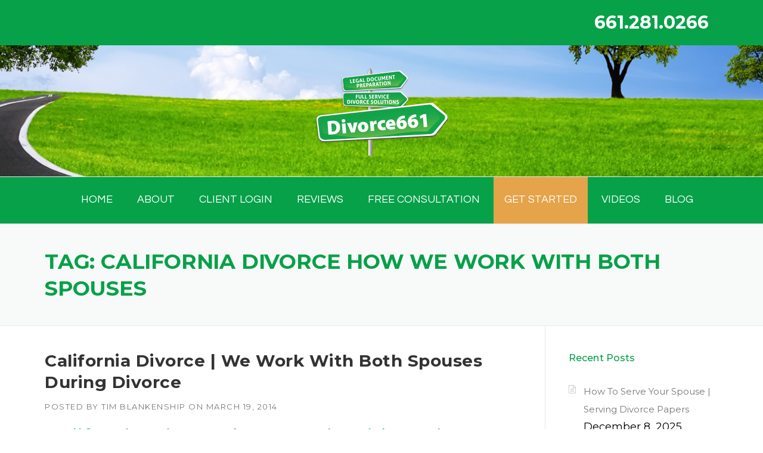

--- FILE ---
content_type: text/html; charset=UTF-8
request_url: https://divorce661.com/tag/california-divorce-how-we-work-with-both-spouses/
body_size: 52468
content:
<!DOCTYPE html>
<html lang="en-US">
<head>
<meta charset="UTF-8">
<meta name="viewport" content="width=device-width, initial-scale=1">
<link rel="profile" href="https://gmpg.org/xfn/11">
<link rel="pingback" href="">
<meta name='robots' content='index, follow, max-image-preview:large, max-snippet:-1, max-video-preview:-1' />
<style>img:is([sizes="auto" i], [sizes^="auto," i]) { contain-intrinsic-size: 3000px 1500px }</style>
<!-- This site is optimized with the Yoast SEO Premium plugin v24.4 (Yoast SEO v26.4) - https://yoast.com/wordpress/plugins/seo/ -->
<title>california divorce how we work with both spouses Archives - Divorce 661 Santa Clarita Divorce Paralegal | Valencia Divorce Paralegal | Santa Clarita Valley Divorce Paralegal</title>
<link rel="canonical" href="https://divorce661.com/tag/california-divorce-how-we-work-with-both-spouses/" />
<meta property="og:locale" content="en_US" />
<meta property="og:type" content="article" />
<meta property="og:title" content="california divorce how we work with both spouses Archives" />
<meta property="og:url" content="https://divorce661.com/tag/california-divorce-how-we-work-with-both-spouses/" />
<meta property="og:site_name" content="Divorce 661 Santa Clarita Divorce Paralegal | Valencia Divorce Paralegal | Santa Clarita Valley Divorce Paralegal" />
<meta name="twitter:card" content="summary_large_image" />
<meta name="twitter:site" content="@divorce661com" />
<script type="application/ld+json" class="yoast-schema-graph">{"@context":"https://schema.org","@graph":[{"@type":"CollectionPage","@id":"https://divorce661.com/tag/california-divorce-how-we-work-with-both-spouses/","url":"https://divorce661.com/tag/california-divorce-how-we-work-with-both-spouses/","name":"california divorce how we work with both spouses Archives - Divorce 661 Santa Clarita Divorce Paralegal | Valencia Divorce Paralegal | Santa Clarita Valley Divorce Paralegal","isPartOf":{"@id":"https://divorce661.com/#website"},"breadcrumb":{"@id":"https://divorce661.com/tag/california-divorce-how-we-work-with-both-spouses/#breadcrumb"},"inLanguage":"en-US"},{"@type":"BreadcrumbList","@id":"https://divorce661.com/tag/california-divorce-how-we-work-with-both-spouses/#breadcrumb","itemListElement":[{"@type":"ListItem","position":1,"name":"Home","item":"https://divorce661.com/"},{"@type":"ListItem","position":2,"name":"california divorce how we work with both spouses"}]},{"@type":"WebSite","@id":"https://divorce661.com/#website","url":"https://divorce661.com/","name":"Divorce 661 Santa Clarita Divorce Paralegal | Valencia Divorce Paralegal | Santa Clarita Valley Divorce Paralegal","description":"Santa Clarita CA Divorce Paralegal | Santa Clarita Divorce Mediation | Valencia CA Divorce Paralegal | Stevenson Ranch CA Divorce Paralegal | Canyon Country CA Divorce Paralegal | Saugus CA Divorce Paralegal | Santa Clarita Divorce | Valencia Divorce | Saugus Divorce | Stevenson Ranch Divorce | Canyon Country Divorce | Castaic Divorce","publisher":{"@id":"https://divorce661.com/#organization"},"alternateName":"Divorce661","potentialAction":[{"@type":"SearchAction","target":{"@type":"EntryPoint","urlTemplate":"https://divorce661.com/?s={search_term_string}"},"query-input":{"@type":"PropertyValueSpecification","valueRequired":true,"valueName":"search_term_string"}}],"inLanguage":"en-US"},{"@type":["Organization","Place","LegalService"],"@id":"https://divorce661.com/#organization","name":"Divorce661","alternateName":"Divorce661","url":"https://divorce661.com/","logo":{"@id":"https://divorce661.com/tag/california-divorce-how-we-work-with-both-spouses/#local-main-organization-logo"},"image":{"@id":"https://divorce661.com/tag/california-divorce-how-we-work-with-both-spouses/#local-main-organization-logo"},"sameAs":["https://www.facebook.com/Divorce661","https://x.com/divorce661com","https://www.instagram.com/divorce661","https://www.tiktok.com/@divorce661","https://www.youtube.com/channel/UCs1p9Qm4gBCfLrWCLKgP6Yg"],"address":{"@id":"https://divorce661.com/tag/california-divorce-how-we-work-with-both-spouses/#local-main-place-address"},"telephone":["661-281-0266"],"openingHoursSpecification":[{"@type":"OpeningHoursSpecification","dayOfWeek":["Monday","Tuesday","Wednesday","Thursday","Friday","Saturday","Sunday"],"opens":"09:00","closes":"17:00"}],"email":"tim@divorce661.com","faxNumber":"661-888-4326","areaServed":"Valencia, CA - Santa Clarita, CA - Castaic, CA - Saugus, CA - Canyon Country, CA - Newhall, CA - Stevenson Ranch, CA - Santa Clarita Valley, CA - California","priceRange":"$","currenciesAccepted":"All Major Credit Cards, Cash, Check","paymentAccepted":"Credit Card"},{"@type":"PostalAddress","@id":"https://divorce661.com/tag/california-divorce-how-we-work-with-both-spouses/#local-main-place-address","streetAddress":"27240 Turnberry Lane, Ste. 200","addressLocality":"Valencia","postalCode":"91355","addressRegion":"CA","addressCountry":"US"},{"@type":"ImageObject","inLanguage":"en-US","@id":"https://divorce661.com/tag/california-divorce-how-we-work-with-both-spouses/#local-main-organization-logo","url":"https://divorce661.com/wp-content/uploads/2022/11/Divorce661_Sign-002.png","contentUrl":"https://divorce661.com/wp-content/uploads/2022/11/Divorce661_Sign-002.png","width":1237,"height":729,"caption":"Divorce661"}]}</script>
<meta name="geo.placename" content="Valencia" />
<meta name="geo.region" content="United States (US)" />
<!-- / Yoast SEO Premium plugin. -->
<link rel='dns-prefetch' href='//www.googletagmanager.com' />
<link rel='dns-prefetch' href='//maxcdn.bootstrapcdn.com' />
<link rel='dns-prefetch' href='//fonts.googleapis.com' />
<link rel="alternate" type="application/rss+xml" title="Divorce 661 Santa Clarita Divorce Paralegal | Valencia Divorce Paralegal | Santa Clarita Valley Divorce Paralegal &raquo; Feed" href="https://divorce661.com/feed/" />
<link rel="alternate" type="application/rss+xml" title="Divorce 661 Santa Clarita Divorce Paralegal | Valencia Divorce Paralegal | Santa Clarita Valley Divorce Paralegal &raquo; california divorce how we work with both spouses Tag Feed" href="https://divorce661.com/tag/california-divorce-how-we-work-with-both-spouses/feed/" />
<!-- <link rel='stylesheet' id='js_composer_front-css' href='https://divorce661.com/wp-content/plugins/js_composer/assets/css/js_composer.min.css?ver=8.2' type='text/css' media='all' /> -->
<!-- <link rel='stylesheet' id='wp-block-library-css' href='https://divorce661.com/wp-includes/css/dist/block-library/style.min.css?ver=6.8.3' type='text/css' media='all' /> -->
<link rel="stylesheet" type="text/css" href="//divorce661.com/wp-content/cache/wpfc-minified/20d81k2o/djq11.css" media="all"/>
<style id='wp-block-library-theme-inline-css' type='text/css'>
.wp-block-audio :where(figcaption){color:#555;font-size:13px;text-align:center}.is-dark-theme .wp-block-audio :where(figcaption){color:#ffffffa6}.wp-block-audio{margin:0 0 1em}.wp-block-code{border:1px solid #ccc;border-radius:4px;font-family:Menlo,Consolas,monaco,monospace;padding:.8em 1em}.wp-block-embed :where(figcaption){color:#555;font-size:13px;text-align:center}.is-dark-theme .wp-block-embed :where(figcaption){color:#ffffffa6}.wp-block-embed{margin:0 0 1em}.blocks-gallery-caption{color:#555;font-size:13px;text-align:center}.is-dark-theme .blocks-gallery-caption{color:#ffffffa6}:root :where(.wp-block-image figcaption){color:#555;font-size:13px;text-align:center}.is-dark-theme :root :where(.wp-block-image figcaption){color:#ffffffa6}.wp-block-image{margin:0 0 1em}.wp-block-pullquote{border-bottom:4px solid;border-top:4px solid;color:currentColor;margin-bottom:1.75em}.wp-block-pullquote cite,.wp-block-pullquote footer,.wp-block-pullquote__citation{color:currentColor;font-size:.8125em;font-style:normal;text-transform:uppercase}.wp-block-quote{border-left:.25em solid;margin:0 0 1.75em;padding-left:1em}.wp-block-quote cite,.wp-block-quote footer{color:currentColor;font-size:.8125em;font-style:normal;position:relative}.wp-block-quote:where(.has-text-align-right){border-left:none;border-right:.25em solid;padding-left:0;padding-right:1em}.wp-block-quote:where(.has-text-align-center){border:none;padding-left:0}.wp-block-quote.is-large,.wp-block-quote.is-style-large,.wp-block-quote:where(.is-style-plain){border:none}.wp-block-search .wp-block-search__label{font-weight:700}.wp-block-search__button{border:1px solid #ccc;padding:.375em .625em}:where(.wp-block-group.has-background){padding:1.25em 2.375em}.wp-block-separator.has-css-opacity{opacity:.4}.wp-block-separator{border:none;border-bottom:2px solid;margin-left:auto;margin-right:auto}.wp-block-separator.has-alpha-channel-opacity{opacity:1}.wp-block-separator:not(.is-style-wide):not(.is-style-dots){width:100px}.wp-block-separator.has-background:not(.is-style-dots){border-bottom:none;height:1px}.wp-block-separator.has-background:not(.is-style-wide):not(.is-style-dots){height:2px}.wp-block-table{margin:0 0 1em}.wp-block-table td,.wp-block-table th{word-break:normal}.wp-block-table :where(figcaption){color:#555;font-size:13px;text-align:center}.is-dark-theme .wp-block-table :where(figcaption){color:#ffffffa6}.wp-block-video :where(figcaption){color:#555;font-size:13px;text-align:center}.is-dark-theme .wp-block-video :where(figcaption){color:#ffffffa6}.wp-block-video{margin:0 0 1em}:root :where(.wp-block-template-part.has-background){margin-bottom:0;margin-top:0;padding:1.25em 2.375em}
</style>
<style id='classic-theme-styles-inline-css' type='text/css'>
/*! This file is auto-generated */
.wp-block-button__link{color:#fff;background-color:#32373c;border-radius:9999px;box-shadow:none;text-decoration:none;padding:calc(.667em + 2px) calc(1.333em + 2px);font-size:1.125em}.wp-block-file__button{background:#32373c;color:#fff;text-decoration:none}
</style>
<style id='global-styles-inline-css' type='text/css'>
:root{--wp--preset--aspect-ratio--square: 1;--wp--preset--aspect-ratio--4-3: 4/3;--wp--preset--aspect-ratio--3-4: 3/4;--wp--preset--aspect-ratio--3-2: 3/2;--wp--preset--aspect-ratio--2-3: 2/3;--wp--preset--aspect-ratio--16-9: 16/9;--wp--preset--aspect-ratio--9-16: 9/16;--wp--preset--color--black: #000000;--wp--preset--color--cyan-bluish-gray: #abb8c3;--wp--preset--color--white: #ffffff;--wp--preset--color--pale-pink: #f78da7;--wp--preset--color--vivid-red: #cf2e2e;--wp--preset--color--luminous-vivid-orange: #ff6900;--wp--preset--color--luminous-vivid-amber: #fcb900;--wp--preset--color--light-green-cyan: #7bdcb5;--wp--preset--color--vivid-green-cyan: #00d084;--wp--preset--color--pale-cyan-blue: #8ed1fc;--wp--preset--color--vivid-cyan-blue: #0693e3;--wp--preset--color--vivid-purple: #9b51e0;--wp--preset--gradient--vivid-cyan-blue-to-vivid-purple: linear-gradient(135deg,rgba(6,147,227,1) 0%,rgb(155,81,224) 100%);--wp--preset--gradient--light-green-cyan-to-vivid-green-cyan: linear-gradient(135deg,rgb(122,220,180) 0%,rgb(0,208,130) 100%);--wp--preset--gradient--luminous-vivid-amber-to-luminous-vivid-orange: linear-gradient(135deg,rgba(252,185,0,1) 0%,rgba(255,105,0,1) 100%);--wp--preset--gradient--luminous-vivid-orange-to-vivid-red: linear-gradient(135deg,rgba(255,105,0,1) 0%,rgb(207,46,46) 100%);--wp--preset--gradient--very-light-gray-to-cyan-bluish-gray: linear-gradient(135deg,rgb(238,238,238) 0%,rgb(169,184,195) 100%);--wp--preset--gradient--cool-to-warm-spectrum: linear-gradient(135deg,rgb(74,234,220) 0%,rgb(151,120,209) 20%,rgb(207,42,186) 40%,rgb(238,44,130) 60%,rgb(251,105,98) 80%,rgb(254,248,76) 100%);--wp--preset--gradient--blush-light-purple: linear-gradient(135deg,rgb(255,206,236) 0%,rgb(152,150,240) 100%);--wp--preset--gradient--blush-bordeaux: linear-gradient(135deg,rgb(254,205,165) 0%,rgb(254,45,45) 50%,rgb(107,0,62) 100%);--wp--preset--gradient--luminous-dusk: linear-gradient(135deg,rgb(255,203,112) 0%,rgb(199,81,192) 50%,rgb(65,88,208) 100%);--wp--preset--gradient--pale-ocean: linear-gradient(135deg,rgb(255,245,203) 0%,rgb(182,227,212) 50%,rgb(51,167,181) 100%);--wp--preset--gradient--electric-grass: linear-gradient(135deg,rgb(202,248,128) 0%,rgb(113,206,126) 100%);--wp--preset--gradient--midnight: linear-gradient(135deg,rgb(2,3,129) 0%,rgb(40,116,252) 100%);--wp--preset--font-size--small: 13px;--wp--preset--font-size--medium: 20px;--wp--preset--font-size--large: 36px;--wp--preset--font-size--x-large: 42px;--wp--preset--spacing--20: 0.44rem;--wp--preset--spacing--30: 0.67rem;--wp--preset--spacing--40: 1rem;--wp--preset--spacing--50: 1.5rem;--wp--preset--spacing--60: 2.25rem;--wp--preset--spacing--70: 3.38rem;--wp--preset--spacing--80: 5.06rem;--wp--preset--shadow--natural: 6px 6px 9px rgba(0, 0, 0, 0.2);--wp--preset--shadow--deep: 12px 12px 50px rgba(0, 0, 0, 0.4);--wp--preset--shadow--sharp: 6px 6px 0px rgba(0, 0, 0, 0.2);--wp--preset--shadow--outlined: 6px 6px 0px -3px rgba(255, 255, 255, 1), 6px 6px rgba(0, 0, 0, 1);--wp--preset--shadow--crisp: 6px 6px 0px rgba(0, 0, 0, 1);}:where(.is-layout-flex){gap: 0.5em;}:where(.is-layout-grid){gap: 0.5em;}body .is-layout-flex{display: flex;}.is-layout-flex{flex-wrap: wrap;align-items: center;}.is-layout-flex > :is(*, div){margin: 0;}body .is-layout-grid{display: grid;}.is-layout-grid > :is(*, div){margin: 0;}:where(.wp-block-columns.is-layout-flex){gap: 2em;}:where(.wp-block-columns.is-layout-grid){gap: 2em;}:where(.wp-block-post-template.is-layout-flex){gap: 1.25em;}:where(.wp-block-post-template.is-layout-grid){gap: 1.25em;}.has-black-color{color: var(--wp--preset--color--black) !important;}.has-cyan-bluish-gray-color{color: var(--wp--preset--color--cyan-bluish-gray) !important;}.has-white-color{color: var(--wp--preset--color--white) !important;}.has-pale-pink-color{color: var(--wp--preset--color--pale-pink) !important;}.has-vivid-red-color{color: var(--wp--preset--color--vivid-red) !important;}.has-luminous-vivid-orange-color{color: var(--wp--preset--color--luminous-vivid-orange) !important;}.has-luminous-vivid-amber-color{color: var(--wp--preset--color--luminous-vivid-amber) !important;}.has-light-green-cyan-color{color: var(--wp--preset--color--light-green-cyan) !important;}.has-vivid-green-cyan-color{color: var(--wp--preset--color--vivid-green-cyan) !important;}.has-pale-cyan-blue-color{color: var(--wp--preset--color--pale-cyan-blue) !important;}.has-vivid-cyan-blue-color{color: var(--wp--preset--color--vivid-cyan-blue) !important;}.has-vivid-purple-color{color: var(--wp--preset--color--vivid-purple) !important;}.has-black-background-color{background-color: var(--wp--preset--color--black) !important;}.has-cyan-bluish-gray-background-color{background-color: var(--wp--preset--color--cyan-bluish-gray) !important;}.has-white-background-color{background-color: var(--wp--preset--color--white) !important;}.has-pale-pink-background-color{background-color: var(--wp--preset--color--pale-pink) !important;}.has-vivid-red-background-color{background-color: var(--wp--preset--color--vivid-red) !important;}.has-luminous-vivid-orange-background-color{background-color: var(--wp--preset--color--luminous-vivid-orange) !important;}.has-luminous-vivid-amber-background-color{background-color: var(--wp--preset--color--luminous-vivid-amber) !important;}.has-light-green-cyan-background-color{background-color: var(--wp--preset--color--light-green-cyan) !important;}.has-vivid-green-cyan-background-color{background-color: var(--wp--preset--color--vivid-green-cyan) !important;}.has-pale-cyan-blue-background-color{background-color: var(--wp--preset--color--pale-cyan-blue) !important;}.has-vivid-cyan-blue-background-color{background-color: var(--wp--preset--color--vivid-cyan-blue) !important;}.has-vivid-purple-background-color{background-color: var(--wp--preset--color--vivid-purple) !important;}.has-black-border-color{border-color: var(--wp--preset--color--black) !important;}.has-cyan-bluish-gray-border-color{border-color: var(--wp--preset--color--cyan-bluish-gray) !important;}.has-white-border-color{border-color: var(--wp--preset--color--white) !important;}.has-pale-pink-border-color{border-color: var(--wp--preset--color--pale-pink) !important;}.has-vivid-red-border-color{border-color: var(--wp--preset--color--vivid-red) !important;}.has-luminous-vivid-orange-border-color{border-color: var(--wp--preset--color--luminous-vivid-orange) !important;}.has-luminous-vivid-amber-border-color{border-color: var(--wp--preset--color--luminous-vivid-amber) !important;}.has-light-green-cyan-border-color{border-color: var(--wp--preset--color--light-green-cyan) !important;}.has-vivid-green-cyan-border-color{border-color: var(--wp--preset--color--vivid-green-cyan) !important;}.has-pale-cyan-blue-border-color{border-color: var(--wp--preset--color--pale-cyan-blue) !important;}.has-vivid-cyan-blue-border-color{border-color: var(--wp--preset--color--vivid-cyan-blue) !important;}.has-vivid-purple-border-color{border-color: var(--wp--preset--color--vivid-purple) !important;}.has-vivid-cyan-blue-to-vivid-purple-gradient-background{background: var(--wp--preset--gradient--vivid-cyan-blue-to-vivid-purple) !important;}.has-light-green-cyan-to-vivid-green-cyan-gradient-background{background: var(--wp--preset--gradient--light-green-cyan-to-vivid-green-cyan) !important;}.has-luminous-vivid-amber-to-luminous-vivid-orange-gradient-background{background: var(--wp--preset--gradient--luminous-vivid-amber-to-luminous-vivid-orange) !important;}.has-luminous-vivid-orange-to-vivid-red-gradient-background{background: var(--wp--preset--gradient--luminous-vivid-orange-to-vivid-red) !important;}.has-very-light-gray-to-cyan-bluish-gray-gradient-background{background: var(--wp--preset--gradient--very-light-gray-to-cyan-bluish-gray) !important;}.has-cool-to-warm-spectrum-gradient-background{background: var(--wp--preset--gradient--cool-to-warm-spectrum) !important;}.has-blush-light-purple-gradient-background{background: var(--wp--preset--gradient--blush-light-purple) !important;}.has-blush-bordeaux-gradient-background{background: var(--wp--preset--gradient--blush-bordeaux) !important;}.has-luminous-dusk-gradient-background{background: var(--wp--preset--gradient--luminous-dusk) !important;}.has-pale-ocean-gradient-background{background: var(--wp--preset--gradient--pale-ocean) !important;}.has-electric-grass-gradient-background{background: var(--wp--preset--gradient--electric-grass) !important;}.has-midnight-gradient-background{background: var(--wp--preset--gradient--midnight) !important;}.has-small-font-size{font-size: var(--wp--preset--font-size--small) !important;}.has-medium-font-size{font-size: var(--wp--preset--font-size--medium) !important;}.has-large-font-size{font-size: var(--wp--preset--font-size--large) !important;}.has-x-large-font-size{font-size: var(--wp--preset--font-size--x-large) !important;}
:where(.wp-block-post-template.is-layout-flex){gap: 1.25em;}:where(.wp-block-post-template.is-layout-grid){gap: 1.25em;}
:where(.wp-block-columns.is-layout-flex){gap: 2em;}:where(.wp-block-columns.is-layout-grid){gap: 2em;}
:root :where(.wp-block-pullquote){font-size: 1.5em;line-height: 1.6;}
</style>
<!-- <link rel='stylesheet' id='amazonpolly-css' href='https://divorce661.com/wp-content/plugins/amazon-polly/public/css/amazonpolly-public.css?ver=1.0.0' type='text/css' media='all' /> -->
<!-- <link rel='stylesheet' id='authorbox_css-css' href='https://divorce661.com/wp-content/plugins/author-box-with-different-description/Author_Box_disp.css?ver=6.8.3' type='text/css' media='all' /> -->
<!-- <link rel='stylesheet' id='image-hover-effects-css-css' href='https://divorce661.com/wp-content/plugins/mega-addons-for-visual-composer/css/ihover.css?ver=6.8.3' type='text/css' media='all' /> -->
<!-- <link rel='stylesheet' id='style-css-css' href='https://divorce661.com/wp-content/plugins/mega-addons-for-visual-composer/css/style.css?ver=6.8.3' type='text/css' media='all' /> -->
<!-- <link rel='stylesheet' id='font-awesome-latest-css' href='https://divorce661.com/wp-content/plugins/mega-addons-for-visual-composer/css/font-awesome/css/all.css?ver=6.8.3' type='text/css' media='all' /> -->
<!-- <link rel='stylesheet' id='rs-plugin-settings-css' href='https://divorce661.com/wp-content/plugins/revslider/public/assets/css/settings.css?ver=5.4.8.2' type='text/css' media='all' /> -->
<link rel="stylesheet" type="text/css" href="//divorce661.com/wp-content/cache/wpfc-minified/6l1c54mu/djq11.css" media="all"/>
<style id='rs-plugin-settings-inline-css' type='text/css'>
#rs-demo-id {}
</style>
<!-- <link rel='stylesheet' id='ye_dynamic-css' href='https://divorce661.com/wp-content/plugins/youtube-embed/css/main.min.css?ver=5.4' type='text/css' media='all' /> -->
<!-- <link rel='stylesheet' id='parent-style-css' href='https://divorce661.com/wp-content/themes/construction/style.css?ver=6.8.3' type='text/css' media='all' /> -->
<!-- <link rel='stylesheet' id='wpcharming-style-css' href='https://divorce661.com/wp-content/themes/construction-child/style.css?ver=6.8.3' type='text/css' media='all' /> -->
<link rel="stylesheet" type="text/css" href="//divorce661.com/wp-content/cache/wpfc-minified/49sjci1/djq11.css" media="all"/>
<link rel='stylesheet' id='wpcharming-fontawesome-css' href='//maxcdn.bootstrapcdn.com/font-awesome/4.4.0/css/font-awesome.min.css?ver=4.2.0' type='text/css' media='all' />
<!-- <link rel='stylesheet' id='__EPYT__style-css' href='https://divorce661.com/wp-content/plugins/youtube-embed-plus-pro/styles/ytprefs.min.css?ver=14.2.3.2' type='text/css' media='all' /> -->
<link rel="stylesheet" type="text/css" href="//divorce661.com/wp-content/cache/wpfc-minified/7wt4xwd6/djq11.css" media="all"/>
<style id='__EPYT__style-inline-css' type='text/css'>
.epyt-gallery-thumb {
width: 33.333%;
}
@media (min-width:0px) and (max-width: 767px) {
.epyt-gallery-rowbreak {
display: none;
}
.epyt-gallery-allthumbs[class*="epyt-cols"] .epyt-gallery-thumb {
width: 100% !important;
}
}
</style>
<!-- <link rel='stylesheet' id='__disptype__-css' href='https://divorce661.com/wp-content/plugins/youtube-embed-plus-pro/scripts/lity.min.css?ver=14.2.3.2' type='text/css' media='all' /> -->
<!-- <link rel='stylesheet' id='__dyntype__-css' href='https://divorce661.com/wp-content/plugins/youtube-embed-plus-pro/scripts/embdyn.min.css?ver=14.2.3.2' type='text/css' media='all' /> -->
<link rel="stylesheet" type="text/css" href="//divorce661.com/wp-content/cache/wpfc-minified/8ksvo23b/djq11.css" media="all"/>
<link rel='stylesheet' id='redux-google-fonts-wpc_options-css' href='https://fonts.googleapis.com/css?family=Questrial%3A400%7CMontserrat%3A100%2C200%2C300%2C400%2C500%2C600%2C700%2C800%2C900%2C100italic%2C200italic%2C300italic%2C400italic%2C500italic%2C600italic%2C700italic%2C800italic%2C900italic&#038;subset=latin&#038;ver=1761767628' type='text/css' media='all' />
<script type="text/javascript" id="jquery-core-js-extra">
/* <![CDATA[ */
var header_fixed_setting = {"fixed_header":"1"};
/* ]]> */
</script>
<script src='//divorce661.com/wp-content/cache/wpfc-minified/2o20edha/djq11.js' type="text/javascript"></script>
<!-- <script type="text/javascript" src="https://divorce661.com/wp-includes/js/jquery/jquery.min.js?ver=3.7.1" id="jquery-core-js"></script> -->
<!-- <script type="text/javascript" src="https://divorce661.com/wp-includes/js/jquery/jquery-migrate.min.js?ver=3.4.1" id="jquery-migrate-js"></script> -->
<!-- <script type="text/javascript" src="https://divorce661.com/wp-content/plugins/amazon-polly/public/js/amazonpolly-public.js?ver=1.0.0" id="amazonpolly-js"></script> -->
<!-- <script type="text/javascript" src="https://divorce661.com/wp-content/plugins/revslider/public/assets/js/jquery.themepunch.tools.min.js?ver=5.4.8.2" id="tp-tools-js"></script> -->
<!-- <script type="text/javascript" src="https://divorce661.com/wp-content/plugins/revslider/public/assets/js/jquery.themepunch.revolution.min.js?ver=5.4.8.2" id="revmin-js"></script> -->
<!-- <script type="text/javascript" src="https://divorce661.com/wp-content/themes/construction/assets/js/modernizr.min.js?ver=2.6.2" id="wpcharming-modernizr-js"></script> -->
<!-- <script type="text/javascript" src="https://divorce661.com/wp-content/themes/construction/assets/js/libs.js?ver=6.8.3" id="wpcharming-libs-js"></script> -->
<!-- Google tag (gtag.js) snippet added by Site Kit -->
<!-- Google Analytics snippet added by Site Kit -->
<script type="text/javascript" src="https://www.googletagmanager.com/gtag/js?id=G-YFJRWKPG08" id="google_gtagjs-js" async></script>
<script type="text/javascript" id="google_gtagjs-js-after">
/* <![CDATA[ */
window.dataLayer = window.dataLayer || [];function gtag(){dataLayer.push(arguments);}
gtag("set","linker",{"domains":["divorce661.com"]});
gtag("js", new Date());
gtag("set", "developer_id.dZTNiMT", true);
gtag("config", "G-YFJRWKPG08");
/* ]]> */
</script>
<script src='//divorce661.com/wp-content/cache/wpfc-minified/epfm33ut/djq11.js' type="text/javascript"></script>
<!-- <script type="text/javascript" src="https://divorce661.com/wp-content/plugins/youtube-embed-plus-pro/scripts/lity.min.js?ver=14.2.3.2" id="__dispload__-js"></script> -->
<script type="text/javascript" id="__ytprefs__-js-extra">
/* <![CDATA[ */
var _EPYT_ = {"ajaxurl":"https:\/\/divorce661.com\/wp-admin\/admin-ajax.php","security":"ac6d6e92a6","gallery_scrolloffset":"20","eppathtoscripts":"https:\/\/divorce661.com\/wp-content\/plugins\/youtube-embed-plus-pro\/scripts\/","eppath":"https:\/\/divorce661.com\/wp-content\/plugins\/youtube-embed-plus-pro\/","epresponsiveselector":"[\"iframe.__youtube_prefs_widget__\"]","epdovol":"1","version":"14.2.3.2","evselector":"iframe.__youtube_prefs__[src], iframe[src*=\"youtube.com\/embed\/\"], iframe[src*=\"youtube-nocookie.com\/embed\/\"]","ajax_compat":"","maxres_facade":"eager","ytapi_load":"light","pause_others":"","stopMobileBuffer":"1","facade_mode":"","not_live_on_channel":"","not_live_showtime":"180","dshpre":"1"};
/* ]]> */
</script>
<script src='//divorce661.com/wp-content/cache/wpfc-minified/fh1qqr5w/a854d.js' type="text/javascript"></script>
<!-- <script type="text/javascript" src="https://divorce661.com/wp-content/plugins/youtube-embed-plus-pro/scripts/ytprefs.min.js?ver=14.2.3.2" id="__ytprefs__-js"></script> -->
<!-- <script type="text/javascript" src="https://divorce661.com/wp-content/plugins/youtube-embed-plus-pro/scripts/embdyn.min.js?ver=14.2.3.2" id="__dynload__-js"></script> -->
<!-- <script type="text/javascript" src="https://divorce661.com/wp-content/plugins/arprice/js/tipso.min.js?ver=4.2.1" id="arp_fs_tooltip_front-js"></script> -->
<!-- <script type="text/javascript" src="https://divorce661.com/wp-content/plugins/arprice/js/jquery.animateNumber.js?ver=4.2.1" id="arp_fs_animate_numbers-js"></script> -->
<script></script><link rel="https://api.w.org/" href="https://divorce661.com/wp-json/" /><link rel="alternate" title="JSON" type="application/json" href="https://divorce661.com/wp-json/wp/v2/tags/664" /><link rel="EditURI" type="application/rsd+xml" title="RSD" href="https://divorce661.com/xmlrpc.php?rsd" />
<meta name="generator" content="WordPress 6.8.3" />
<!-- start Simple Custom CSS and JS -->
<!-- Add HTML code to the header or the footer.
For example, you can use the following code for loading the jQuery library from Google CDN:
<script src="https://ajax.googleapis.com/ajax/libs/jquery/3.6.0/jquery.min.js"></script>
or the following one for loading the Bootstrap library from jsDelivr:
<link href="https://cdn.jsdelivr.net/npm/bootstrap@5.1.3/dist/css/bootstrap.min.css" rel="stylesheet" integrity="sha384-1BmE4kWBq78iYhFldvKuhfTAU6auU8tT94WrHftjDbrCEXSU1oBoqyl2QvZ6jIW3" crossorigin="anonymous">
-- End of the comment --> 
<script src="https://cdn.pagesense.io/js/divorce661/f7935ea177d84e35a3bf3315b89bad2f.js"></script><!-- end Simple Custom CSS and JS -->
<meta name="generator" content="Site Kit by Google 1.167.0" /><!--[if lt IE 9]><script src="https://divorce661.com/wp-content/themes/construction/assets/js/html5.min.js"></script><![endif]-->
<style id="theme_option_custom_css" type="text/css">
.header-centered .wpc-menu { float: none; border-top: 1px solid #e9e9e9; background-color: #06A149; } .site-footer .widget { font-size: 16px; line-height: 1.8; } #menu-item-49 { background-color: #e5a34a; } /* @media screen and (max-width: 768px) { .chatbot-container { width: 90%; height: 60%; position: fixed; bottom: 10px; right: 10px; } } */ /* above CSS notes */ /* Adjust the width to fit within the screen */ /* Allow the height to adjust dynamically */ /* Ensure it stays in place */ /* Position it slightly above the bottom */ /* Position it slightly away from the right edge */
</style>
<!-- All in one Favicon 4.8 --><link rel="icon" href="https://divorce661.com/wp-content/uploads/2015/12/SC.png" type="image/png"/>
<meta name="generator" content="Powered by WPBakery Page Builder - drag and drop page builder for WordPress."/>
<meta name="generator" content="Powered by Slider Revolution 5.4.8.2 - responsive, Mobile-Friendly Slider Plugin for WordPress with comfortable drag and drop interface." />
<script type="text/javascript">function setREVStartSize(e){									
try{ e.c=jQuery(e.c);var i=jQuery(window).width(),t=9999,r=0,n=0,l=0,f=0,s=0,h=0;
if(e.responsiveLevels&&(jQuery.each(e.responsiveLevels,function(e,f){f>i&&(t=r=f,l=e),i>f&&f>r&&(r=f,n=e)}),t>r&&(l=n)),f=e.gridheight[l]||e.gridheight[0]||e.gridheight,s=e.gridwidth[l]||e.gridwidth[0]||e.gridwidth,h=i/s,h=h>1?1:h,f=Math.round(h*f),"fullscreen"==e.sliderLayout){var u=(e.c.width(),jQuery(window).height());if(void 0!=e.fullScreenOffsetContainer){var c=e.fullScreenOffsetContainer.split(",");if (c) jQuery.each(c,function(e,i){u=jQuery(i).length>0?u-jQuery(i).outerHeight(!0):u}),e.fullScreenOffset.split("%").length>1&&void 0!=e.fullScreenOffset&&e.fullScreenOffset.length>0?u-=jQuery(window).height()*parseInt(e.fullScreenOffset,0)/100:void 0!=e.fullScreenOffset&&e.fullScreenOffset.length>0&&(u-=parseInt(e.fullScreenOffset,0))}f=u}else void 0!=e.minHeight&&f<e.minHeight&&(f=e.minHeight);e.c.closest(".rev_slider_wrapper").css({height:f})					
}catch(d){console.log("Failure at Presize of Slider:"+d)}						
};</script>
<style type="text/css" title="dynamic-css" class="options-output">.site-header .site-branding{margin-top:0;margin-right:0;margin-bottom:0;margin-left:0;}.site-topbar{background-color:#06a149;background-repeat:repeat;background-size:cover;background-attachment:fixed;background-position:center top;}.site-topbar, .site-topbar .topbar-left .topbar-widget,
.site-topbar .topbar-left .topbar-widget:first-child,.site-topbar .topbar-right .topbar-widget,
.site-topbar .topbar-right .topbar-widget:first-child,.site-topbar .search-form .search-field{border-color:#06a149;}.header-normal .site-header{background-repeat:no-repeat;background-size:cover;background-attachment:inherit;background-position:center center;background-image:url('https://divorce661.com/wp-content/uploads/2019/11/body-bg.png');}.wpc-menu a{font-family:Questrial;text-transform:uppercase;font-weight:400;font-style:normal;color:#ffffff;font-size:18px;}.page-title-wrap{background-color:#f8f9f9;}a, .primary-color, .wpc-menu a:hover, .wpc-menu > li.current-menu-item > a, .wpc-menu > li.current-menu-ancestor > a,
.entry-footer .post-categories li a:hover, .entry-footer .post-tags li a:hover,
.heading-404, .grid-item .grid-title a:hover, .widget a:hover, .widget #calendar_wrap a, .widget_recent_comments a,
#secondary .widget.widget_nav_menu ul li a:hover, #secondary .widget.widget_nav_menu ul li li a:hover, #secondary .widget.widget_nav_menu ul li li li a:hover,
#secondary .widget.widget_nav_menu ul li.current-menu-item a, .woocommerce ul.products li.product .price, .woocommerce .star-rating,
.iconbox-wrapper .iconbox-icon .primary, .iconbox-wrapper .iconbox-image .primary, .iconbox-wrapper a:hover,
.breadcrumbs a:hover, #comments .comment .comment-wrapper .comment-meta .comment-time:hover, #comments .comment .comment-wrapper .comment-meta .comment-reply-link:hover, #comments .comment .comment-wrapper .comment-meta .comment-edit-link:hover,
.nav-toggle-active i, .header-transparent .header-right-wrap .extract-element .phone-text, .site-header .header-right-wrap .extract-element .phone-text,
.wpb_wrapper .wpc-projects-light .esg-navigationbutton:hover, .wpb_wrapper .wpc-projects-light .esg-filterbutton:hover,.wpb_wrapper .wpc-projects-light .esg-sortbutton:hover,.wpb_wrapper .wpc-projects-light .esg-sortbutton-order:hover,.wpb_wrapper .wpc-projects-light .esg-cartbutton-order:hover,.wpb_wrapper .wpc-projects-light .esg-filterbutton.selected,
.wpb_wrapper .wpc-projects-dark .esg-navigationbutton:hover, .wpb_wrapper .wpc-projects-dark .esg-filterbutton:hover, .wpb_wrapper .wpc-projects-dark .esg-sortbutton:hover,.wpb_wrapper .wpc-projects-dark .esg-sortbutton-order:hover,.wpb_wrapper .wpc-projects-dark .esg-cartbutton-order:hover, .wpb_wrapper .wpc-projects-dark .esg-filterbutton.selected{color:#ff6702;}input[type="reset"], input[type="submit"], input[type="submit"], .wpc-menu ul li a:hover,
.wpc-menu ul li.current-menu-item > a, .loop-pagination a:hover, .loop-pagination span:hover,
.loop-pagination a.current, .loop-pagination span.current, .footer-social, .tagcloud a:hover, woocommerce #respond input#submit.alt, .woocommerce a.button.alt, .woocommerce button.button.alt, .woocommerce input.button.alt,
.woocommerce #respond input#submit.alt:hover, .woocommerce #respond input#submit.alt:focus, .woocommerce #respond input#submit.alt:active, .woocommerce a.button.alt:hover, .woocommerce a.button.alt:focus, .woocommerce a.button.alt:active, .woocommerce button.button.alt:hover, .woocommerce button.button.alt:focus, .woocommerce button.button.alt:active, .woocommerce input.button.alt:hover, .woocommerce input.button.alt:focus, .woocommerce input.button.alt:active,
.woocommerce span.onsale, .entry-content .wpb_content_element .wpb_tour_tabs_wrapper .wpb_tabs_nav li.ui-tabs-active a, .entry-content .wpb_content_element .wpb_accordion_header li.ui-tabs-active a,
.entry-content .wpb_content_element .wpb_accordion_wrapper .wpb_accordion_header.ui-state-active a,
.btn, .btn:hover, .btn-primary, .custom-heading .heading-line, .custom-heading .heading-line.primary,
.wpb_wrapper .eg-wpc_projects-element-1{background-color:#ff6702;}textarea:focus, input[type="date"]:focus, input[type="datetime"]:focus, input[type="datetime-local"]:focus, input[type="email"]:focus, input[type="month"]:focus, input[type="number"]:focus, input[type="password"]:focus, input[type="search"]:focus, input[type="tel"]:focus, input[type="text"]:focus, input[type="time"]:focus, input[type="url"]:focus, input[type="week"]:focus,
.entry-content blockquote, .woocommerce ul.products li.product a img:hover, .woocommerce div.product div.images img:hover{border-color:#ff6702;}#secondary .widget.widget_nav_menu ul li.current-menu-item a:before{border-left-color:#ff6702;}.secondary-color, .iconbox-wrapper .iconbox-icon .secondary, .iconbox-wrapper .iconbox-image .secondary{color:#00aeef;}.btn-secondary, .custom-heading .heading-line.secondary{background-color:#00aeef;}.hentry.sticky, .entry-content blockquote, .entry-meta .sticky-label,
.entry-author, #comments .comment .comment-wrapper, .page-title-wrap, .widget_wpc_posts ul li,
.inverted-column > .wpb_wrapper, .inverted-row, div.wpcf7-response-output{background-color:#f8f9f9;}hr, abbr, acronym, dfn, table, table > thead > tr > th, table > tbody > tr > th, table > tfoot > tr > th, table > thead > tr > td, table > tbody > tr > td, table > tfoot > tr > td,
fieldset, select, textarea, input[type="date"], input[type="datetime"], input[type="datetime-local"], input[type="email"], input[type="month"], input[type="number"], input[type="password"], input[type="search"], input[type="tel"], input[type="text"], input[type="time"], input[type="url"], input[type="week"],
.left-sidebar .content-area, .left-sidebar .sidebar, .right-sidebar .content-area, .right-sidebar .sidebar,
.site-header, .wpc-menu.wpc-menu-mobile, .wpc-menu.wpc-menu-mobile li, .blog .hentry, .archive .hentry, .search .hentry,
.page-header .page-title, .archive-title, .client-logo img, #comments .comment-list .pingback, .page-title-wrap, .page-header-wrap,
.portfolio-prev i, .portfolio-next i, #secondary .widget.widget_nav_menu ul li.current-menu-item a, .icon-button,
.woocommerce nav.woocommerce-pagination ul, .woocommerce nav.woocommerce-pagination ul li,woocommerce div.product .woocommerce-tabs ul.tabs:before, .woocommerce #content div.product .woocommerce-tabs ul.tabs:before, .woocommerce-page div.product .woocommerce-tabs ul.tabs:before, .woocommerce-page #content div.product .woocommerce-tabs ul.tabs:before,
.woocommerce div.product .woocommerce-tabs ul.tabs li:after, .woocommerce div.product .woocommerce-tabs ul.tabs li:before,
.woocommerce table.cart td.actions .coupon .input-text, .woocommerce #content table.cart td.actions .coupon .input-text, .woocommerce-page table.cart td.actions .coupon .input-text, .woocommerce-page #content table.cart td.actions .coupon .input-text,
.woocommerce form.checkout_coupon, .woocommerce form.login, .woocommerce form.register,.shop-elements i, .testimonial .testimonial-content, .breadcrumbs,
.woocommerce-cart .cart-collaterals .cart_totals table td, .woocommerce-cart .cart-collaterals .cart_totals table th,.carousel-prev, .carousel-next,.recent-news-meta,
.woocommerce ul.products li.product a img, .woocommerce div.product div.images img{border-color:#e9e9e9;}.site{background-color:#ffffff;}.layout-boxed{background-color:#333333;}body{font-family:Montserrat;color:#000000;font-size:18px;}h1,h2,h3,h4,h5,h6, .font-heading{font-family:Montserrat;font-weight:400;color:#06a149;}.site-footer{background-color:#111111;background-repeat:repeat;background-size:inherit;background-attachment:fixed;background-position:center center;background-image:url('https://divorce661.com/wp-content/uploads/2019/11/bgMedium.png');}.site-footer .footer-columns .footer-column .widget .widget-title{color:#06a149;}.site-footer, .site-footer .widget, .site-footer p{color:#000000;}.site-footer a, .site-footer .widget a{color:#06a149;}.site-footer a:hover, .site-footer .widget a:hover{color:#06a149;}.site-info-wrapper{background-color:#06a149;background-repeat:repeat;background-size:cover;background-attachment:fixed;background-position:center center;}</style><noscript><style> .wpb_animate_when_almost_visible { opacity: 1; }</style></noscript></head>
<body data-rsssl=1 class="archive tag tag-california-divorce-how-we-work-with-both-spouses tag-664 wp-embed-responsive wp-theme-construction wp-child-theme-construction-child header-centered header-fixed-on header-normal chrome windows wpb-js-composer js-comp-ver-8.2 vc_responsive">
<div id="page" class="hfeed site">
<a class="skip-link screen-reader-text" href="#content">Skip to content</a>
<div id="topbar" class="site-topbar">
<div class="container">
<div class="topbar-inner clearfix">
<div class="topbar-left topbar widget-area clearfix">
<aside class="topbar-widget widget widget_text">			<div class="textwidget"></div>
</aside>				</div>
<div class="topbar-right topbar widget-area clearfix">
<aside class="widget_text topbar-widget widget widget_custom_html"><h2 class="widgettitle">Phone number</h2>
<div class="textwidget custom-html-widget"><a style="font-size:2.5em; color:#fff" href="tel:6612810266" target="_blank"><b>661.281.0266</b></a></div></aside>				</div>
</div>
</div>
</div> <!-- /#topbar -->
<header id="masthead" class="site-header fixed-on" role="banner">
<div class="header-wrap">
<div class="container">
<div class="site-branding">
<a href="https://divorce661.com/" title="Divorce 661 Santa Clarita Divorce Paralegal | Valencia Divorce Paralegal | Santa Clarita Valley Divorce Paralegal" rel="home">
<img src="https://divorce661.com/wp-content/uploads/2020/05/Divorce661-logo.png" alt="" />
</a>
</div><!-- /.site-branding -->
<div class="header-right-wrap clearfix">
<nav id="site-navigation" class="main-navigation" role="navigation">
<div id="nav-toggle"><i class="fa fa-bars"></i></div>
<ul class="wpc-menu">	
<li id="menu-item-19" class="menu-item menu-item-type-custom menu-item-object-custom menu-item-home menu-item-19"><a href="https://divorce661.com">HOME</a></li>
<li id="menu-item-8713" class="menu-item menu-item-type-post_type menu-item-object-page menu-item-8713"><a href="https://divorce661.com/why-choose-our-divorce-legal-service/">ABOUT</a></li>
<li id="menu-item-13437" class="menu-item menu-item-type-custom menu-item-object-custom menu-item-13437"><a href="https://clients.clio.com/login">Client Login</a></li>
<li id="menu-item-12451" class="menu-item menu-item-type-post_type menu-item-object-page menu-item-12451"><a href="https://divorce661.com/reviews-2/">Reviews</a></li>
<li id="menu-item-13239" class="menu-item menu-item-type-post_type menu-item-object-page menu-item-13239"><a href="https://divorce661.com/divorce661-consultation/">FREE CONSULTATION</a></li>
<li id="menu-item-49" class="custom-class menu-item menu-item-type-post_type menu-item-object-page menu-item-49"><a href="https://divorce661.com/services/">GET STARTED</a></li>
<li id="menu-item-12279" class="menu-item menu-item-type-post_type menu-item-object-page menu-item-12279"><a href="https://divorce661.com/video-home-2/">Videos</a></li>
<li id="menu-item-14354" class="menu-item menu-item-type-post_type menu-item-object-page menu-item-14354"><a href="https://divorce661.com/blog-2/">BLOG</a></li>
</ul>
</nav><!-- #site-navigation -->
</div>
</div>
</div>
</header><!-- #masthead -->
<div id="content" class="site-content">
<div class="page-title-wrap">
<div class="container">
<h1 class="page-entry-title">
Tag: <span>california divorce how we work with both spouses</span>				</h1>
</div>
</div>
<div id="content-wrap" class="container right-sidebar">
<div id="primary" class="content-area">
<main id="main" class="site-main" role="main">
<header class="archive-header">
</header><!-- .archive-header -->
<article id="post-6899" class="post-6899 post type-post status-publish format-standard hentry category-local-area-legal-services tag-affordable-divorce tag-california-divorce tag-california-divorce-checklist tag-california-divorce-help tag-california-divorce-how-we-work-with-both-spouses tag-divorce tag-divorce-filing tag-divorce-in-california tag-filing-for-divorce tag-filing-for-divorce-in-california tag-questions-about-divorce tag-we-work-with-both-spouses-during-divorce">
<header class="entry-header">
<h1 class="entry-title"><a href="https://divorce661.com/california-divorce-work-spouses-divorce/" rel="bookmark">California Divorce | We Work With Both Spouses During Divorce</a></h1>
<div class="entry-meta">
<span class="byline"> Posted by <span class="author vcard"><a class="url fn n" href="https://divorce661.com/author/tim/">Tim Blankenship</a></span></span><span class="posted-on"> on <a href="https://divorce661.com/california-divorce-work-spouses-divorce/" rel="bookmark"><time class="entry-date published updated" datetime="2014-03-19T08:25:01-07:00">March 19, 2014</time></a></span>		</div><!-- .entry-meta -->
</header><!-- .entry-header -->
<div class="entry-content">
<h1>California Divorce | We Work With Both Spouses During Divorce</h1>
<p>Today we are talking to you about how we are able to work with <strong>both spouses during the divorce process</strong>.</p>
<p>We are what’s called a neutral third party. We do not represent either side when you use our divorce service.</p>
<p><object width="560" height="315" classid="clsid:d27cdb6e-ae6d-11cf-96b8-444553540000" codebase="http://download.macromedia.com/pub/shockwave/cabs/flash/swflash.cab#version=6,0,40,0"><param name="allowFullScreen" value="true" /><param name="allowscriptaccess" value="always" /><param name="src" value="//www.youtube.com/v/cFBhfkoXZoI?hl=en_US&amp;version=3&amp;rel=0" /><param name="allowfullscreen" value="true" /><embed width="560" height="315" type="application/x-shockwave-flash" src="//www.youtube.com/v/cFBhfkoXZoI?hl=en_US&amp;version=3&amp;rel=0" allowFullScreen="true" allowscriptaccess="always" allowfullscreen="true" /></object></p>
<p>It doesn&#8217;t matter if you hire us or your spouse hires us, we can and often do work with both spouses. And the reason we’re able to do that is because we are not a law firm and we’re not attorneys. We are here simply to facilitate the divorce process in any way we can.</p>
<p>And if that means working with both spouses to get all the paperwork completed as required to complete your divorce. We’re willing to do that and we do that for the same price.</p>
<p>We don’t charge a double fee if we’re working with both spouses. We treat it as a single fee working with both parties to facilitate getting the process done.</p>
<p>You have a couple of options when it comes to doing that.</p>
<p>Some folks come in to our office together, both husband and wife come in and meet with us on the first occasion and we get to know each other and we complete the initial documents and we can get started that way.</p>
<p>But that’s not required. We only need the party filing for divorce to come in for the initial appointment to get the ball rolling, to complete the initial paperwork.</p>
<p>And then moving forward, it’s up to you if you want your spouse to come in later to meet with us or if you want to be the one that we kind of coordinate everything through.</p>
<p>Again, it really just comes down to what works best for you. Again, anyway we can facilitate the process in coordinating and moving things forward with you is what we’re here for.</p>
<p>If that means working with each of you independently, working with you together or working through one of you who will facilitate the process and moving things forward. And we have a pretty good idea of which way that’s going to go once we meet with you the first time.</p>
<p>We want to get this video message out there because when parties do hire us from the get go, sometimes they think that we’re here just to represent them, which isn&#8217;t the case. We don’t represent either side. We are a neutral third party. We’re here to facilitate the process and get the paperwork done and just get you guys divorced so you can move on with your lives.</p>
<p>My name is Tim Blankenship, divorce661.com is our website.</p>
<p>Feel free to give me a call, 661-281-0266. We can handle divorce cases anywhere in California and we look forward to working with you.</p>
</div><!-- .entry-content -->
</article><!-- #post-## -->
</main><!-- #main -->
</div><!-- #primary -->
<div id="secondary" class="widget-area sidebar" role="complementary">
<aside id="recent-posts-2" class="widget widget_recent_entries">
<h4 class="widget-title">Recent Posts</h4>
<ul>
<li>
<a href="https://divorce661.com/simplify-serving-divorce-papers-professional-service/">How To Serve Your Spouse | Serving Divorce Papers</a>
<span class="post-date">December 8, 2025</span>
</li>
<li>
<a href="https://divorce661.com/complete-california-divorce-summons-fl-110-2024-guide-2/">How To Complete California Divorce Summons FL-110 (2024 Forms) | California Divorce</a>
<span class="post-date">December 8, 2025</span>
</li>
<li>
<a href="https://divorce661.com/california-divorce-without-lawyer-self-representation-2/">How To Get A Divorce In California Without A Lawyer | California Divorce</a>
<span class="post-date">December 8, 2025</span>
</li>
<li>
<a href="https://divorce661.com/default-prove-up-hearing-california-divorce-2/">What Happens At Default Prove Up Hearing In California Divorce | California Divorce</a>
<span class="post-date">December 8, 2025</span>
</li>
<li>
<a href="https://divorce661.com/understanding-annulment-vs-divorce-legal-grounds-misconceptions-2/">Nullity and Annulment of Marriage or Divorce: What You Need to Know | California Divorce</a>
<span class="post-date">December 8, 2025</span>
</li>
<li>
<a href="https://divorce661.com/affordable-hassle-free-amicable-divorce-california-2/">Divorce 661 Santa Clarita Divorce Paralegal Process: Simplifying Your Amicable Divorce | Santa Clarita Divorce</a>
<span class="post-date">December 8, 2025</span>
</li>
<li>
<a href="https://divorce661.com/california-annulments-legal-grounds-what-you-need-to-know-2/">How To Get An Annulment In California: Understanding Nullity Rules | California Divorce</a>
<span class="post-date">December 8, 2025</span>
</li>
<li>
<a href="https://divorce661.com/california-divorce-form-fl-180-2024-guide-2/">How To Complete California Divorce Form FL-180 (2024 Forms) | California Divorce</a>
<span class="post-date">December 8, 2025</span>
</li>
<li>
<a href="https://divorce661.com/terminate-income-withholding-order-child-support-california-3/">Terminating Income Withholding Order for Child Support in California Divorce | California Divorce</a>
<span class="post-date">December 8, 2025</span>
</li>
<li>
<a href="https://divorce661.com/avoid-california-divorce-delays-fix-fl-170-form-errors-2/">California Divorce Rejected? Common Issues with FL-170 Form and How to Fix Them | California Divorce</a>
<span class="post-date">December 8, 2025</span>
</li>
</ul>
</aside></div><!-- #secondary -->
</div> <!-- /#content-wrap -->

</div><!-- #content -->
<div class="clear"></div>
<footer id="colophon" class="site-footer" role="contentinfo">
<div class="footer-connect">
<div class="container">
</div>
</div>
<div class="container">
<div class="footer-widgets-area">
<div class="sidebar-footer footer-columns footer-3-columns clearfix">
<div id="footer-1" class="footer-1 footer-column widget-area" role="complementary">
<aside id="text-18" class="widget widget_text"><h3 class="widget-title">Company Info</h3>			<div class="textwidget"><p><strong>Perspektiv Legal, Inc. dba Divorce 661</strong><br />
<strong>27240 Turnberry Lane, Ste. 200</strong><br />
<strong>Valencia, CA 91355</strong><br />
<strong>P: 661 281 0266</strong></p>
</div>
</aside><aside id="custom_html-8" class="widget_text widget widget_custom_html"><div class="textwidget custom-html-widget"><a href="https://divorce661.com/contact-us/"><img src="https://divorce661.com/wp-content/uploads/2015/11/CONTACTUS.png" alt="some_text"></a> </div></aside>							</div>
<div id="footer-2" class="footer-2 footer-column widget-area" role="complementary">
<aside id="text-9" class="widget widget_text"><h3 class="widget-title">Subscribe To Divorce 661</h3>			<div class="textwidget"><img src="https://divorce661.com/wp-content/uploads/2015/11/Untitled-16.png" alt="some_text"> </div>
</aside>							</div>
<div id="footer-3" class="footer-3 footer-column widget-area" role="complementary">
<aside id="text-20" class="widget widget_text"><h3 class="widget-title">Terms Of Service</h3>			<div class="textwidget"><p><a href="https://divorce661.com/tospp/">Terms Of Service</a></p>
</div>
</aside>							</div>
</div>
</div>
</div>
<div class="site-info-wrapper">
<div class="container">
<div class="site-info clearfix">
<div class="copy_text">
©2012-2025 Perspektiv Legal Inc. All Rights Reserved					</div>
<div class="footer-menu">
</div>
</div>
</div>
</div>
</footer><!-- #colophon -->
</div><!-- #page -->
<script type="speculationrules">
{"prefetch":[{"source":"document","where":{"and":[{"href_matches":"\/*"},{"not":{"href_matches":["\/wp-*.php","\/wp-admin\/*","\/wp-content\/uploads\/*","\/wp-content\/*","\/wp-content\/plugins\/*","\/wp-content\/themes\/construction-child\/*","\/wp-content\/themes\/construction\/*","\/*\\?(.+)"]}},{"not":{"selector_matches":"a[rel~=\"nofollow\"]"}},{"not":{"selector_matches":".no-prefetch, .no-prefetch a"}}]},"eagerness":"conservative"}]}
</script>
<script type="text/javascript" src="https://divorce661.com/wp-content/themes/construction/assets/js/theme.js?ver=6.8.3" id="wpcharming-theme-js"></script>
<script type="text/javascript" src="https://divorce661.com/wp-content/plugins/youtube-embed-plus-pro/scripts/fitvids.min.js?ver=14.2.3.2" id="__ytprefsfitvids__-js"></script>
<script type="text/javascript" src="https://divorce661.com/wp-includes/js/jquery/ui/core.min.js?ver=1.13.3" id="jquery-ui-core-js"></script>
<script type="text/javascript" src="https://divorce661.com/wp-includes/js/jquery/ui/effect.min.js?ver=1.13.3" id="jquery-effects-core-js"></script>
<script type="text/javascript" src="https://divorce661.com/wp-includes/js/jquery/ui/effect-slide.min.js?ver=1.13.3" id="jquery-effects-slide-js"></script>
<script></script></body>
</html><!-- WP Fastest Cache file was created in 1.797 seconds, on December 9, 2025 @ 2:06 am --><!-- via php -->